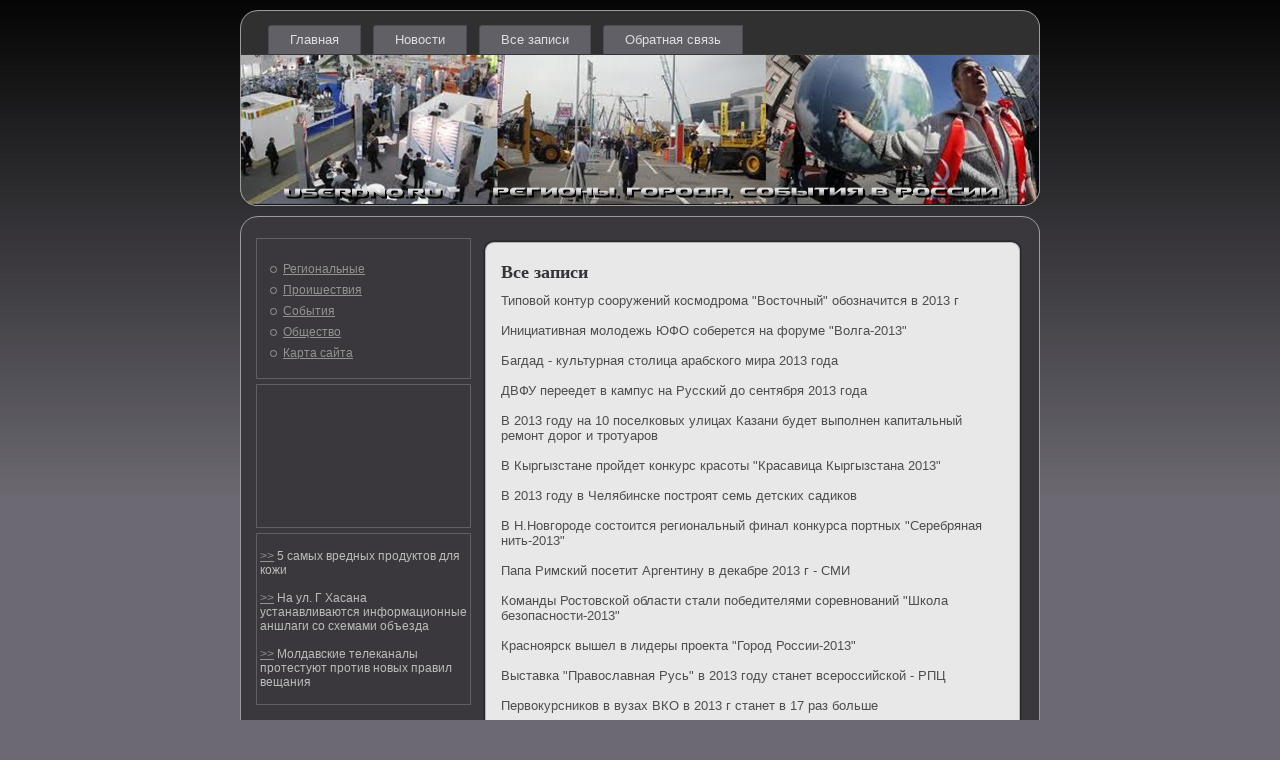

--- FILE ---
content_type: text/html; charset=UTF-8
request_url: http://userdno.ru/simap2.htm
body_size: 17030
content:
<!DOCTYPE html>
<html xmlns="http://www.w3.org/1999/xhtml">
<head>
<meta http-equiv="Content-Type" content="text/html; charset=utf-8" />
<link rel="shortcut icon" href="favicon.ico" type="image/x-icon" />
  <title>Регионы, города, события в России. | Userdno.ru</title>  
  <link type="text/css" rel="stylesheet" media="all" href="system.cssz.css" />
<link rel="stylesheet" href="style.css" type="text/css" media="screen" />
    <!--[if IE 6]><link rel="stylesheet" href="style.ie6.css" type="text/css" media="screen" /><![endif]-->
    <!--[if IE 7]><link rel="stylesheet" href="style.ie7.css" type="text/css" media="screen" /><![endif]-->
    <script type="text/javascript" src="jquery.js"></script>
      <script type="text/javascript" src="script.js"></script>
</head>

<body class="front not-logged-in page-node no-sidebars">

                                                   <div id="d_sociamain">
                           <div class="userdno reset-box">
                           
                                       </div>
               <div class="d_sociabar d_socianav">             <div class="d_socianav-outer">
                                                    <div class="d_socianav-wrapper"> <div class="d_socianav-inner">
                                            
<div class="d_sociahmenu-id"><ul class="d_sociahmenu"><li class="leaf first"><a href="default.htm" title="Главная">Главная</a></li>
<li class="leaf"><a href="postnew.htm" title="Новости">Новости</a></li>
<li class="leaf"><a href="vsezapi.htm" title="Все записи">Все записи</a></li>
<li class="leaf last"><a href="contact.htm" title="Обратная связь">Обратная связь</a></li>
</ul></div>
                    </div>
                </div>
                 </div>
                          </div>
                           <div class="userdno reset-box">

                          </div>
                                     <div class="d_sociaheader"> <div class="d_sociaheader-position">
                                         <div class="d_sociaheader-wrapper">
        <div class="userdno reset-box">
        
                           </div>
                                 <div class="d_sociaheader-inner">
                                                              <div class="d_sociaheaderobject">
                                
                                </div>
                           <div class="d_socialogo">
                             </div>

        </div>
                       </div>        </div>


                        </div>
<div class="userdno reset-box">

                                                 </div>
                                                          <div class="d_sociabox d_sociasheet">
                          <div class="d_sociabox-body d_sociasheet-body">
                                          <div class="d_socialayout-wrapper">
                                               <div class="d_sociacontent-layout">
                                  <div class="d_sociacontent-layout-row">
               <div class="d_socialayout-cell d_sociasidebar1"><div class="clear-block block block-user" id="block-user-2">
<div class="d_sociabox d_sociablock">
      <div class="d_sociabox-body d_sociablock-body">
  
    

	    			
			
						
						
			
			
	    

	<div class="d_sociabox d_sociablockcontent">
		    <div class="d_sociabox-body d_sociablockcontent-body">
		<div class="content">
		
			
<ul>
<br />
                <li><a href="regioni.htm" title="Региональные">Региональные</a>
	</li>
	<li><a href="proishe.htm" title="Проишествия">Проишествия</a>
	</li>
	<li><a href="sobiti.htm" title="События">События</a>
	</li>
	<li>
<a href="obshes.htm" title="Общество">Общество</a>
	</li>
	<li><a href="simap.htm" title="Карта сайта">Карта сайта</a>
	</li>
	
	<br />
</ul>
	
		</div>
				                           <div class="userdno">
		</div>
		
		    </div>
		</div>
		

				                           <div class="userdno">
		</div>
		
		    </div>
		</div>
		
	</div><div class="clear-block block block-block" id="block-block-2">
<div class="d_sociabox d_sociablock">
      <div class="d_sociabox-body d_sociablock-body">
  
    

	    

	<div class="d_sociabox d_sociablockcontent">
		    <div class="d_sociabox-body d_sociablockcontent-body">
		<div class="content">
		
			
<p><br />
<br />
 <br />
        <br />
<br /><br /><br /><br /></p>

	
		</div>
				                           <div class="userdno">
		</div>
		
		    </div>
		</div>
		

				                           <div class="userdno">
		</div>
		
		    </div>
		</div>
		
	</div><div class="clear-block block block-block" id="block-block-1">
<div class="d_sociabox d_sociablock">
      <div class="d_sociabox-body d_sociablock-body">
  
    

	    

	<div class="d_sociabox d_sociablockcontent">
		    <div class="d_sociabox-body d_sociablockcontent-body">
		<div class="content">
		
			
<p>     <a href="qcontent_2f5-21.htm">>></a> 5 самых вредных продуктов для кожи
<br />
<br />
     <a href="qnode_2f1687.htm">>></a> На ул. Г Хасана устанавливаются информационные аншлаги со схемами объезда
<br />
<br />
     <a href="qnode_2f3978.htm">>></a> Молдавские телеканалы протестуют против новых правил вещания
</p>

	
		</div>
				                           <div class="userdno">
		</div>
		
		    </div>
		</div>
		

				                           <div class="userdno">
		</div>
		
		    </div>
		</div>
		
	</div></div><div class="d_socialayout-cell d_sociacontent">              
                                                                      
            <div id="node-38" class="node story promote">
                                                               <div class="d_sociabox d_sociapost">
                                                               
                             <div class="d_sociabox-body d_sociapost-body">
                         <div class="d_sociapost-inner d_sociaarticle">
                        <h2 class="d_sociapostheader">Все записи</h2>
                            <div class="d_sociapostcontent">
                                     <div class="d_sociaarticle"><p>


      <a href="qcontent_2f2013.htm">Типовой контур сооружений космодрома &quot;Восточный&quot; обозначится в 2013 г</a><br /><br />
     <a href="qcontent_2f2013-0.htm">Инициативная молодежь ЮФО соберется на форуме &quot;Волга-2013&quot;</a><br /><br />
     <a href="qcontent_2f2013-1.htm">Багдад - культурная столица арабского мира 2013 года</a><br /><br />
     <a href="qcontent_2f2013-10.htm">ДВФУ переедет в кампус на Русский до сентября 2013 года</a><br /><br />
     <a href="qcontent_2f2013-10-0.htm">В 2013 году на 10 поселковых улицах Казани будет выполнен капитальный ремонт дорог и тротуаров</a><br /><br />
     <a href="qcontent_2f2013-11.htm">В Кыргызстане пройдет конкурс красоты &quot;Красавица Кыргызстана 2013&quot;</a><br /><br />
     <a href="qcontent_2f2013-12.htm">В 2013 году в Челябинске построят семь детских садиков</a><br /><br />
     <a href="qcontent_2f2013-13.htm">В Н.Новгороде состоится региональный финал конкурса портных &quot;Серебряная нить-2013&quot;</a><br /><br />
     <a href="qcontent_2f2013-14.htm">Папа Римский посетит Аргентину в декабре 2013 г - СМИ</a><br /><br />
     <a href="qcontent_2f2013-15.htm">Команды Ростовской области стали победителями соревнований &quot;Школа безопасности-2013&quot;</a><br /><br />
     <a href="qcontent_2f2013-16.htm">Красноярск вышел в лидеры проекта &quot;Город России-2013&quot;</a><br /><br />
     <a href="qcontent_2f2013-17.htm">Выставка &quot;Православная Русь&quot; в 2013 году станет всероссийской - РПЦ</a><br /><br />
     <a href="qcontent_2f2013-17-0.htm">Первокурсников в вузах ВКО в 2013 г станет в 17 раз больше</a><br /><br />
     <a href="qcontent_2f2013-18.htm">Власти Новосибирска объявили 2013 год &quot;Годом материнства&quot;</a><br /><br />
     <a href="qcontent_2f2013-180.htm">Нижегородский Госветнадзор в 2013 году провел более 180 проверок подконтрольных объектов</a><br /><br />
     <a href="qcontent_2f2013-19.htm">В Башкирии выберут лучшего учителя 2013 года</a><br /><br />
     <a href="qcontent_2f2013-2.htm">Паводок-2013: МЧС просит соблюдать спокойствие</a><br /><br />
     <a href="qcontent_2f2013-20.htm">&quot;Воспитатель года Мурманской области - 2013&quot;</a><br /><br />
     <a href="qcontent_2f2013-2014.htm">В Бишкеке прошел показ &quot;Мусульманская мода Кыргызстана. Весна-лето 2013-2014&quot;</a><br /><br />
     <a href="qcontent_2f2013-2015-68.htm">Роскосмос планирует с 2013 по 2015 год запустить 68 космических аппаратов</a><br /><br />
     <a href="qcontent_2f2013-21.htm">&quot;Учеником года-2013&quot; стал школьник из Омской области</a><br /><br />
     <a href="qcontent_2f2013-22.htm">Выбрали &quot;Мисс Кировоград 2013&quot;</a><br /><br />
     <a href="qcontent_2f2013-23.htm">В 2013 году в Свердловской области откроется 23 филиала МФЦ</a><br /><br />
     <a href="qcontent_2f2013-24.htm">В Астане впервые пройдет фестиваль &quot;Студенческая весна - 2013&quot;</a><br /><br />
     <a href="qcontent_2f2013-25.htm">Латвийским фанам на ЧМ-2013 запретили гигантские флаги</a><br /><br />
     <a href="qcontent_2f2013-26.htm">В Киеве выбрали &quot;Мисс Украина 2013&quot;</a><br /><br />
     <a href="qcontent_2f2013-27.htm">&quot;Тотальный диктант-2013&quot; в Красноярске пройдёт на пяти площадках</a><br /><br />
     <a href="qcontent_2f2013-28.htm">В Калининграде грядет областной конкурс &quot;Учитель года-2013&quot;</a><br /><br />
     <a href="qcontent_2f2013-29.htm">Биатлон: Мемориал Фатьянова-2013 отменен из-за Олимпийских игр</a><br /><br />
     <a href="qcontent_2f2013-3.htm">КрасГМУ борется за звание &quot;ВУЗ здорового образа жизни - 2013&quot;</a><br /><br />
     <a href="qcontent_2f2013-30.htm">Красноярский край готов к пожароопасному периоду 2013 года</a><br /><br />
     <a href="qcontent_2f2013-31.htm">ЕГЭ 2013: недобросовестных организаторов ждут штрафы</a><br /><br />
     <a href="qcontent_2f2013-32.htm">В Уфе стартовал конкурс &quot;Учитель года Башкортостана-2013&quot;</a><br /><br />
     <a href="qcontent_2f2013-33.htm">ФОТО: модные выпускные платья-2013</a><br /><br />
     <a href="qcontent_2f2013-34.htm">&quot;Библионочь-2013&quot; пройдет и в Мурманске</a><br /><br />
     <a href="qcontent_2f2013-35.htm">В мае Новосибирск встретит участников проекта &quot;Дельфийский Новосибирск - 2013&quot;</a><br /><br />
     <a href="qcontent_2f2013-36.htm">Делегатам стран-участниц Универсиады-2013 понравились объекты Игр</a><br /><br />
     <a href="qcontent_2f2013-37.htm">Половодье в Тамбовской области в 2013 году пошло не &quot;по сценарию&quot;</a><br /><br />
     <a href="qcontent_2f2013-38.htm">Фестиваль молодежных творческих инициатив &quot;Этажи-2013&quot; пройдет в Краснодаре</a><br /><br />
     <a href="qcontent_2f2013-39.htm">В 2013 году в областях Беларуси начнут расселять трудовых мигрантов</a><br /><br />
     <a href="qcontent_2f2013-4.htm">Огонь Универсиады-2013 засияет в Якутске</a><br /><br />
     <a href="qcontent_2f2013-40.htm">В 2013г. уровень воды в реках будет выше средних многолетних значений</a><br /><br />
     <a href="qcontent_2f2013-41.htm">Дина Рубина рассказала о трудностях Тотального диктанта-2013</a><br /><br />
     <a href="qcontent_2f2013-42.htm">В Елабуге прошел отборочный тур конкурса &quot;Мини-мисс Татарстана 2013&quot;</a><br /><br />
     <a href="qcontent_2f2013-43.htm">Условия сдачи ЕГЭ-2013 останутся такими же строгими</a><br /><br />
     <a href="qcontent_2f2013-44.htm">Определены победители краевого конкурса &quot;Учитель года-2013&quot;</a><br /><br />
     <a href="qcontent_2f2013-45.htm">В Минске определили белорусских финалисток международного конкурса &quot;Королева Весна-2013&quot;</a><br /><br />
     <a href="qcontent_2f2013-46.htm">Красавицей Кыргызстана 2013 стала Гульнара Жаныбекова</a><br /><br />
     <a href="qcontent_2f2013-47.htm">В Узбекистане определили &quot;Мисс Аэропорт-2013&quot;</a><br /><br />
     <a href="qcontent_2f2013-5.htm">В Н.Новгороде выберут лучшие социальные проекты 2013 года</a><br /><br />
     <a href="qcontent_2f2013-50.htm">Министр соцполитики региона: В 2013 году жилье должны получить еще 50 ветеранов</a><br /><br />
     <a href="qcontent_2f2013-6.htm">Фарид Мухаметшин ознакомился с работой Центра аккредитации и выдачи униформы Универсиады 2013</a><br /><br />
     <a href="qcontent_2f2013-667.htm">В Калининградской области миграционный прирост в январе 2013 года составил 667 человек, половина из которых - из стран СНГ</a><br /><br />
     <a href="qcontent_2f2013-7.htm">В Липецке подвели итоги &quot;Часа Земли - 2013&quot;</a><br /><br />
     <a href="qcontent_2f2013-75.htm">В 2013 году в Мурманской области будет создано 75 рабочих мест для людей с ограниченными возможностями</a><br /><br />
     <a href="qcontent_2f2013-8.htm">Обладателя премии памяти Астрид Линдгрен за 2013 год назовут в Швеции</a><br /><br />
     <a href="qcontent_2f2013-860.htm">В 2013 году ЕГЭ будут сдавать 860 тысяч человек</a><br /><br />
     <a href="qcontent_2f2013-9.htm">Во Владивостоке открывается фестиваль &quot;Образование- 2013&quot;</a><br /><br />
     <a href="qcontent_2f2014.htm">Архитектурный регламент Каменноостровского проспекта разработают в 2014 году</a><br /><br />
     <a href="qcontent_2f2014-0.htm">Актриса Эшли Джадд передумала баллотироваться в сенат в 2014 году</a><br /><br />
     <a href="qcontent_2f2014-1.htm">В Уфе начинается обучение волонтеров - участников Олимпиады-2014 года в Сочи</a><br /><br />
     <a href="qcontent_2f2014-2.htm">В Кыргызстане в 2014 году запустят электронную въездную визу</a><br /><br />
     <a href="qcontent_2f2014-2015.htm">График пусков с Байконура на 2014-2015 ггг будет утвержден до сентября</a><br /><br />
     <a href="qcontent_2f2014-3.htm">Хиллари Клинтон работает над мемуарами, которые выйдут в свет летом 2014 года</a><br /><br />
     <a href="qcontent_2f2014-4.htm">Северное кладбище будет закрыто для захоронений в конце 2014 года</a><br /><br />
     <a href="qcontent_2f2014-5.htm">Новый вокзал появится в Сестрорецке после 2014 года</a><br /><br />
     <a href="qcontent_2f2015.htm">Зал русской культуры откроют в Лувре после 2015 года</a><br /><br />
     <a href="qcontent_2f2016.htm">Перинатальный центр заменит роддом на улице Вавиловых к 2016 году</a><br /><br />
     <a href="qcontent_2f2016-0.htm">Жумагалиев: До 2016 года все вокзалы РК будут отремонтированы</a><br /><br />
     <a href="qcontent_2f2019.htm">В Красноярске представили талисманы Универсиады-2019</a><br /><br />
     <a href="qcontent_2f2019-0.htm">Креативной молодежи представят варианты фирменной символики Универсиады-2019</a><br /><br />
     <a href="qcontent_2f2020.htm">В центре Екатеринбурга танцоры &quot;оживили&quot; логотип &quot;Экспо-2020&quot;</a><br /><br />
     <a href="qcontent_2f2020-0.htm">УЕФА уточнил пункт, согласно которому у Баку есть шанс провести матч ЕВРО-2020</a><br /><br />
     <a href="qcontent_2f2020-1.htm">Россия сможет противостоять астероидам к 2020 году</a><br /><br />
     <a href="qcontent_2f2025-15.htm">Белорусы к 2025 году должны сократить объемы потребления воды на 15%</a><br /><br />
     <a href="qcontent_2f2025-24.htm">Территория Бишкека к 2025 году увеличится до 24 тыс. га</a><br /><br />
     <a href="qcontent_2f2030.htm">Российские космонавты могут совершить полет вокруг Луны в 2030 году</a><br /><br />
     <a href="qcontent_2f2030-0.htm">Стало известно, сколько будет приморцев в 2030 году</a><br /><br />
     <a href="qcontent_2f2050.htm">Деревья к 2050 году захватят пол-Арктики и ускорят потепление</a><br /><br />
     <a href="qcontent_2f21.htm">Большинство россиян поддерживают идею не продавать алкоголь до 21 года</a><br /><br />
     <a href="qcontent_2f21-0.htm">Завтра температура воздуха в Баку прогреется до +21</a><br /><br />
     <a href="qcontent_2f21-1.htm">Подготовка выпускного для школьников в Кремле потребует до 21 млн руб</a><br /><br />
     <a href="qcontent_2f2104.htm">Пострадавшие на производстве жители Красноярского края получили автомобили &quot;Лада -2104&quot;</a><br /><br />
     <a href="qcontent_2f22.htm">Весна идет: температура в Беларуси опустится до -22°С</a><br /><br />
     <a href="qcontent_2f22-0.htm">22 фонтана в виде распускающихся цветков появятся на Булаке в Казани</a><br /><br />
     <a href="qcontent_2f22-1.htm">Метеорологи: Уровень воды в реке Прут может достигнуть 2,2 метров</a><br /><br />
     <a href="qcontent_2f22-2.htm">В Красноярске от клещей обработают 22 участка</a><br /><br />
     <a href="qcontent_2f22-pro-invent.htm">Молдавские изобретатели завоевали 22 медали в рамках салона PRO INVENT-2013</a><br /><br />
     <a href="qcontent_2f220.htm">Более 220 подворий подтоплено паводковыми водами в Брестской и Гомельской областях</a><br /><br />
     <a href="qcontent_2f2200.htm">Снегопад в московском регионе может продлиться до 22:00 мск</a><br /><br />
     <a href="qcontent_2f221.htm">Лотерейный билет принес жителю США $221 млн</a><br /><br />
     <a href="qcontent_2f23.htm">23 марта всем татарстанцам предлагают на час выключить свет</a><br /><br />
     <a href="qcontent_2f23-0.htm">Услуги в сфере занятости населения предоставляются на базе 23-х МФЦ</a><br /><br />
     <a href="qcontent_2f23-1.htm">&quot;Эйр Астана&quot; запускает прямой авиарейс &quot;Астана-Бишкек&quot; с 23 апреля</a><br /><br />
     <a href="qcontent_2f23-2.htm">В Баку будет до +23 градусов</a><br /><br />
     <a href="qcontent_2f238.htm">В США для нужд НАСА возобновляется производство Плутония-238</a><br /><br />
     <a href="qcontent_2f24.htm">24 мая в школах прозвучит последний звонок</a><br /><br />
     <a href="qcontent_2f24-0.htm">Районные власти пообещали отремонтировать 24 двора в Ленинском р-не Красноярска</a><br /><br />
     <a href="qcontent_2f24-1.htm">Завтра в некоторых районах Азербайджана потеплеет до 24 градусов</a><br /><br />
     <a href="qcontent_2f24-2.htm">Уникальный флэш-моб с участием 24 тысяч человек готовят во Владивостоке</a><br /><br />
     <a href="qcontent_2f24-3.htm">В этом году в Самаре появится 2,4 тыс. новых деревьев</a><br /><br />
     <a href="qcontent_2f24-4.htm">Слушания по делу Депардье перенесены на 24 мая</a><br /><br />
     <a href="qcontent_2f25.htm">Ежегодно на каждого жителя Молдовы приходится в 2,5 раза меньше воды, чем в Европе</a><br /><br />
     <a href="qcontent_2f25-0.htm">Прогноз погоды на 25 марта</a><br /><br />
     <a href="qcontent_2f25-000.htm">С начала кризиса Латвия потеряла 25 000 детей</a><br /><br />
     <a href="qcontent_2f25-1.htm">Московский зоопарк работает в санитарный день 25 марта из-за каникул</a><br /><br />
     <a href="qcontent_2f25-10.htm">На Кубани 25 млн рублей выделят на оснащение школьных медкабинетов</a><br /><br />
     <a href="qcontent_2f25-100-2013.htm">25-килограммовым тортом &quot;100 дней до Универсиады 2013&quot; угостили журналистов Казани</a><br /><br />
     <a href="qcontent_2f25-11.htm">В Баку будет до +25 градусов</a><br /><br />
     <a href="qcontent_2f25-13.htm">Рабочий день 25 марта перенесен на субботу 13 апреля</a><br /><br />
     <a href="qcontent_2f25-2.htm">В Липецке с 25 марта начинаются книжные праздники</a><br /><br />
     <a href="qcontent_2f25-29.htm">Погода в Воронеже 25-29 марта: на смену осадкам придет солнце</a><br /><br />
     <a href="qcontent_2f25-3.htm">У 25% украинцев - хронический авитаминоз</a><br /><br />
     <a href="qcontent_2f25-35.htm">В Минске по будням в часы пик с 25 марта организуется работа троллейбуса №35Д &quot;Серебрянка-Круглая площадь&quot;</a><br /><br />
     <a href="qcontent_2f25-4.htm">Американские астрономы обнаружили 25 &quot;мини-сверхновых&quot;</a><br /><br />
     <a href="qcontent_2f25-5.htm">Юбилей Кандалакши отпразднуют 25 мая</a><br /><br />
     <a href="qcontent_2f25-6.htm">Сын экс-президента Кыргызстана заочно осужден на 25 лет</a><br /><br />
     <a href="qcontent_2f25-7.htm">В Азербайджане температура воздуха прогреется до 25 градусов</a><br /><br />
     <a href="qcontent_2f25-8.htm">В Азербайджане температура воздуха поднимется до 25 градусов</a><br /><br />
     <a href="qcontent_2f25-9.htm">За парты сядет 25 управдомов</a><br /><br />
     <a href="qcontent_2f250.htm">Городской отдел ГИБДД: Более 250 улиц Калининграда требуют капитального ремонта</a><br /><br />
     <a href="qcontent_2f250-0.htm">В Алматы из-за 250 миллионов тенге взбунтовались дворники</a><br /><br />
     <a href="qcontent_2f26.htm">Открытыми остаются 26 ледовых переправ в Хабаровском крае</a><br /><br />
     <a href="qcontent_2f26-0.htm">26 марта - День больных эпилепсией</a><br /><br />
     <a href="qcontent_2f26-1.htm">Для самарской станции скорой помощи купят 26 спецмашин</a><br /><br />
     <a href="qcontent_2f26-2.htm">Кайымсултанов вернёт 26 млн тенге</a><br /><br />
     <a href="qcontent_2f26-3.htm">Президент: Численность населения Ташкента составляет 2,6 млн</a><br /><br />
     <a href="qcontent_2f265.htm">Двое жителей Бельгии выиграли в лотерею 26,5 млн евро</a><br /><br />
     <a href="qcontent_2f268.htm">Доля пенсионеров в Башкирии выросла до 26,8 процента</a><br /><br />
     <a href="qcontent_2f27.htm">Восстановительные работы в пострадавшем от взрыва доме в Минске планируется завершить к 27 марта</a><br /><br />
     <a href="qcontent_2f27-0.htm">На юге Мурманской области -27 °С</a><br /><br />
     <a href="qcontent_2f27-1.htm">Большая вода: бороться с паводком помогают тротил и Су-27</a><br /><br />
     <a href="qcontent_2f27-29.htm">27-29 марта в регионе ожидается аномально холодная погода</a><br /><br />
     <a href="qcontent_2f27-3.htm">ЕГЭ по русскому в этом году будут сдавать 27 мая, по математике 3 июня</a><br /><br />
     <a href="qcontent_2f28.htm">На остановках Новосибирска появится 28 информационных табличек</a><br /><br />
     <a href="qcontent_2f28-0.htm">Расследование обстоятельств смерти Березовского начнется 28 марта</a><br /><br />
     <a href="qcontent_2f28-1.htm">28 марта в ряде районов Бишкека не будет питьевой воды</a><br /><br />
     <a href="qcontent_2f28-2.htm">Великий пост планируют соблюдать 28% россиян</a><br /><br />
     <a href="qcontent_2f28-3.htm">Огонь Универсиады прибудет в Якутию сегодня, 28 марта</a><br /><br />
     <a href="qcontent_2f28-4.htm">Делегация Болгарской православной церкви прибыла в Нижний Новгород 28 марта</a><br /><br />
     <a href="qcontent_2f28-5.htm">Весной в Казани появятся цветочные клумбы на площади 28 га</a><br /><br />
     <a href="qcontent_2f28-6.htm">Ужин с испанским поваром Ферраном Адриа продан на аукционе за $28 тыс</a><br /><br />
     <a href="qcontent_2f28-78.htm">В Омске изменится маршрут автобусов № 28 и № 78</a><br /><br />
     <a href="qcontent_2f29.htm">Роскосмос утвердил запуск нового экипажа к МКС на 29 марта</a><br /><br />
     <a href="qcontent_2f29-0.htm">У трех пригородных поездов с 29 марта изменяется расписание</a><br /><br />
     <a href="qcontent_2f29-1.htm">Погода на 29 марта: в Украину возвращается тепло</a><br /><br />
     <a href="qcontent_2f29-2.htm">Большую территорию Казахстана 29 марта накроют осадки</a><br /><br />
     <a href="qcontent_2f29-3.htm">Рособрнадзор в марте выявил нарушения лицензионных норм в 29 вузах</a><br /><br />
     <a href="qcontent_2f29-4.htm">Завтра местами в Азербайджане температура воздуха достигнет 29 градусов</a><br /><br />
     <a href="qcontent_2f3.htm">В Петербурге потеплеет до минус 3 градусов</a><br /><br />
     <a href="qcontent_2f3-0.htm">Сахар блокирует пользу Омега-3</a><br /><br />
     <a href="qcontent_2f3-1.htm">В ПФО каждый год количество наркоманов увеличивается на 3% - Бабич</a><br /><br />
     <a href="qcontent_2f3-10.htm">Православные Липецка отправили в Чечню 3 тонны продуктов</a><br /><br />
     <a href="qcontent_2f3-11.htm">Родители миллионного жителя Воронежа получили 3-х комнатную квартиру</a><br /><br />
     <a href="qcontent_2f3-12.htm">&quot;Холостяк-3&quot;: личные фото Андрея Искорнева</a><br /><br />
     <a href="qcontent_2f3-13.htm">3 напитка для похудения</a><br /><br />
     <a href="qcontent_2f3-14.htm">Прощание с выдающимся российским хирургом Михаилом Перельманом состоится 3 апреля в Москве</a><br /><br />
     <a href="qcontent_2f3-15.htm">3 апреля улица Ломоносова останется без воды</a><br /><br />
     <a href="qcontent_2f3-16.htm">Более 3 тыс. объектов в Сочи приведено к единому архитектурному облику</a><br /><br />
     <a href="qcontent_2f3-17.htm">Каникулы для школьников в Белгороде продлили на 3 дня</a><br /><br />
     <a href="qcontent_2f3-18.htm">Более 3 тысяч такси проверено в Хабаровском крае</a><br /><br />
     <a href="qcontent_2f3-19.htm">Более 3 тонн взрывчатки заготовлено на период паводков в Хабаровском крае - МЧС России</a><br /><br />
     <a href="qcontent_2f3-2.htm">Луганчане завоевали 3 медали на Чемпионате Украины по ушу</a><br /><br />
     <a href="qcontent_2f3-2-0.htm">3 апреля в Мурманской области ожидается до +2</a><br /><br />
     <a href="qcontent_2f3-20.htm">Весной из Петербурга планируется призвать в армию около 3 тыс. юношей</a><br /><br />
     <a href="qcontent_2f3-21.htm">Комплект школьной формы от Зайцева будет стоить около 3 тыс рублей</a><br /><br />
     <a href="qcontent_2f3-22.htm">Этой весной в армию будут призваны почти 3 тыс. молодых людей губернии</a><br /><br />
     <a href="qcontent_2f3-23.htm">Топ-3 упражнения для ягодиц</a><br /><br />
     <a href="qcontent_2f3-24.htm">В Самарской области за 3 месяца родились четыре тройни</a><br /><br />
     <a href="qcontent_2f3-25.htm">3 домашних рецепта для красивой груди</a><br /><br />
     <a href="qcontent_2f3-3.htm">Станцию &quot;Гражданский проспект&quot; с 3 апреля по утрам ограничат на вход</a><br /><br />
     <a href="qcontent_2f3-4.htm">&quot;Галичина&quot; прервала 3-матчевую выигрышную серию &quot;Днепра&quot;</a><br /><br />
     <a href="qcontent_2f3-4-0.htm">Пик паводков придется на 3-4 апреля</a><br /><br />
     <a href="qcontent_2f3-5.htm">Раненная талибами пакистанская девочка-блогер напишет мемуары за $3 млн</a><br /><br />
     <a href="qcontent_2f3-5-0.htm">В Азербайджане в ближайшие 3-5 лет могут появиться новые миллионеры</a><br /><br />
     <a href="qcontent_2f3-6.htm">Заболеваемость гриппом и ОРВИ в Подмосковье снизилась за неделю на 3%</a><br /><br />
     <a href="qcontent_2f3-7.htm">Трамвай №3, вернувшийся на Садовую, будет ходить по укороченному маршруту</a><br /><br />
     <a href="qcontent_2f3-8.htm">У 3% украинцев - тайный диабет</a><br /><br />
     <a href="qcontent_2f3-9.htm">В Подмосковье в пятницу ожидается потепление до плюс 3 градусов</a><br /><br />
     <a href="qcontent_2f30.htm">С 30 марта в Украине потеплеет, однако снег задержится</a><br /><br />
     <a href="qcontent_2f30-0.htm">Липецкий аэроклуб ДОСААФ приобрел два легких самолета СП-30</a><br /><br />
     <a href="qcontent_2f30-1.htm">Временная автобусная остановка &quot;Путевой дворец&quot; вводится с 30 марта</a><br /><br />
     <a href="qcontent_2f30-10.htm">Около 30% украинок курит во время беременности</a><br /><br />
     <a href="qcontent_2f30-11.htm">К тушению лесных пожаров в Красноярском крае планируют привлечь 30 воздушных судов</a><br /><br />
     <a href="qcontent_2f30-12.htm">Около 30 тысяч человек в субботу напишут &quot;Тотальный диктант&quot;</a><br /><br />
     <a href="qcontent_2f30-13.htm">Генеральная уборка: к участию в первом субботнике присоединились около 30 тысяч самарцев</a><br /><br />
     <a href="qcontent_2f30-2.htm">Испанская семья более 30 лет использовала в быту редкий метеорит</a><br /><br />
     <a href="qcontent_2f30-3.htm">30% киевлян из-за снегопада добирались домой пешком, - опрос</a><br /><br />
     <a href="qcontent_2f30-31.htm">В Н.Новгороде и области 30 - 31 марта пройдут литературные встречи с детским писателем Георгиевым</a><br /><br />
     <a href="qcontent_2f30-4.htm">С 30 марта движение транспорта по Матвеевскому шоссе изменит направление</a><br /><br />
     <a href="qcontent_2f30-5.htm">В Н.Новгороде 30 июня - 5 июля пройдет объединенный иммунологический форум</a><br /><br />
     <a href="qcontent_2f30-6.htm">Федеральная миграционная служба откроет во Владивостоке 30 окон</a><br /><br />
     <a href="qcontent_2f30-7.htm">Московские фонтаны заработают 30 апреля</a><br /><br />
     <a href="qcontent_2f30-8.htm">30-летний юбилей со дня создания отметил архив отрасли &quot;Образование&quot; Хабаровска</a><br /><br />
     <a href="qcontent_2f30-9.htm">Рособрнадзор в апреле проверит около 30 образовательных учреждений</a><br /><br />
     <a href="qcontent_2f300.htm">Более 300 улиц Петербурга помоют дорожным шампунем</a><br /><br />
     <a href="qcontent_2f300-0.htm">В преддверии купального сезона с берегов самарских водоемов убрали более 300 свалок</a><br /><br />
     <a href="qcontent_2f300-1.htm">Березовский, по сообщениям СМИ, незадолго до смерти должен был получить до 300 млн долларов</a><br /><br />
     <a href="qcontent_2f300-10.htm">300-летие Александро-Невской Лавры отметят праздничным богослужением</a><br /><br />
     <a href="qcontent_2f300-2.htm">Незадолго до смерти Березовский мог получить 300 миллионов долларов</a><br /><br />
     <a href="qcontent_2f300-2012.htm">Около 300 человек уехало из Хабаровского края в 2012 году - Сергей Хохлов</a><br /><br />
     <a href="qcontent_2f300-3.htm">Борис Березовский мог получить $300 млн перед смертью</a><br /><br />
     <a href="qcontent_2f300-4.htm">Незадолго до смерти Березовский ждал перевода более $300 млн - газета</a><br /><br />
     <a href="qcontent_2f300-5.htm">Мэрия запрещает омичам критиковать подготовку к 300-летию города</a><br /><br />
     <a href="qcontent_2f300-6.htm">Ставить праздник к 300-летию Омска будет москвич</a><br /><br />
     <a href="qcontent_2f300-7.htm">Казачьи организации направят около 300 парней для прохождения службы в ЦВО</a><br /><br />
     <a href="qcontent_2f300-8.htm">На улицах Краснодара установят 300 камер видеонаблюдения</a><br /><br />
     <a href="qcontent_2f300-9.htm">В Украине обнаружили почти 300 случаев &quot;свиного&quot; гриппа</a><br /><br />
     <a href="qcontent_2f3000.htm">3000 казахстанцев, находящихся в резерве, призовут на обучение военному делу</a><br /><br />
     <a href="qcontent_2f31.htm">Прощание с Евгением Лагранжем состоится 31 марта на улице Правды</a><br /><br />
     <a href="qcontent_2f31-0.htm">Минский фестиваль языков пройдет 31 марта на филфаке БГУ</a><br /><br />
     <a href="qcontent_2f31-1.htm">На Кубани 31% населения занимается спортом</a><br /><br />
     <a href="qcontent_2f31-1-0.htm">В Кыргызстане 31 марта и 1 апреля ожидается резкое похолодание, заморозки</a><br /><br />
     <a href="qcontent_2f31-2.htm">31 марта Молдова перейдет на летнее время</a><br /><br />
     <a href="qcontent_2f31-2-0.htm">Штормовое предупреждение объявлено в ВКО с 31 марта по 2 апреля</a><br /><br />
     <a href="qcontent_2f31-3.htm">31 марта Молдова перейдет на летнее время</a><br /><br />
     <a href="qcontent_2f31-4.htm">Ассоциация хлебопеков обещает с 31 марта снизить цены на хлеб</a><br /><br />
     <a href="qcontent_2f31-5.htm">&quot;Белавиа&quot; с 31 марта переходит на летнее расписание полетов</a><br /><br />
     <a href="qcontent_2f31-6.htm">31-летний китаец Ли Мэн 6 лет жил в интернет-кафе</a><br /><br />
     <a href="qcontent_2f32.htm">В Омске в преддверии паводка вывезено 32 тысячи кубометров снега</a><br /><br />
     <a href="qcontent_2f32-0.htm">Исследование: 32% граждан Молдовы переехали бы жить в другую страну</a><br /><br />
     <a href="qcontent_2f325.htm">Рисунок Жана Кокто продан на аукционе в Париже за 32,5 тысячи евро</a><br /><br />
     <a href="qcontent_2f33.htm">Ветер с порывами до 33 метров в секунду ожидается в Северной Осетии</a><br /><br />
     <a href="qcontent_2f33-0.htm">Более 33 тыс тонн снега вывезли за сутки из заснеженного Киева</a><br /><br />
     <a href="qcontent_2f33-1.htm">Полицейские растонировали 33 авто прямо на дороге</a><br /><br />
     <a href="qcontent_2f3300.htm">Более 3300 волгоградцев призовут в армию</a><br /><br />
     <a href="qcontent_2f332.htm">Сегодня днем дороги Казани убирают 332 единицы спецтехники</a><br /><br />
     <a href="qcontent_2f338.htm">В Нью-Джерси выигран джекпот в 338 миллионов долларов</a><br /><br />
     <a href="qcontent_2f338-0.htm">Суд в США обязал мужчину, выигравшего в лотерею 338 млн долларов, выплатить долги по алиментам</a><br /><br />
     <a href="qcontent_2f34.htm">В России появятся 34 новых перинатальных центра</a><br /><br />
     <a href="qcontent_2f343.htm">Дольче и Габбана оштрафованы на $343 млн за уклонение от налогов</a><br /><br />
     <a href="qcontent_2f35.htm">&quot;Герои труда&quot; Кубани будут получать по 35 тыс. рублей в виде ежемесячной премии</a><br /><br />
     <a href="qcontent_2f35-0.htm">Сельские медработники в возрасте до 35 лет с высшим образованием получат миллион рублей</a><br /><br />
     <a href="qcontent_2f350.htm">Более 350 южноуральцев прислали свои идеи по увековечиванию метеорита</a><br /><br />
     <a href="qcontent_2f358.htm">В весенний призыв служить отправятся 358 казаков</a><br /><br />
     <a href="qcontent_2f36.htm">За неделю &quot;скорая&quot; Казани 36 раз выезжала на ДТП</a><br /><br />
     <a href="qcontent_2f36-0.htm">За минувшие выходные с улиц Казани вывезено 36 тыс. т снега</a><br /><br />
     <a href="qcontent_2f37.htm">Красноярская краевая больница получила новое оборудование на 37 млн рублей</a><br /><br />
     <a href="qcontent_2f37-0.htm">Воронеж сэкономил в Час Земли 3,7 мегаватт электроэнергии</a><br /><br />
     <a href="qcontent_2f378.htm">В марте в Таллине зарегистрировано 378 рождений</a><br /><br />
     <a href="qcontent_2f38.htm">С начала весны в Казани выявлено 38 несанкционированных свалок</a><br /><br />
     <a href="qcontent_2f38-0.htm">В сентябре за парты сядут 38 тысяч южноуральских первоклассников</a><br /><br />
     <a href="qcontent_2f38-1.htm">В Татарстане работы по капремонту школ начаты в 38 муниципальных образованиях</a><br /><br />
     <a href="qcontent_2f38-2.htm">Голодец: 38 млн россиян &quot;непонятно, где и чем заняты&quot; и создают проблемы для общества</a><br /><br />
     <a href="qcontent_2f38-2013.htm">Учитель физики лицея №38 Михаил Балакирев победил в конкурсе &quot;Учитель года-2013&quot; в Нижнем Новгороде</a><br /><br />
     <a href="qcontent_2f39.htm">МЧС РФ: Количество радиоточек сократилось в РФ на 39%</a><br /><br />
     <a href="qcontent_2f39-0.htm">Инна Гольская из житомирского детского сада №39 названа &quot;Воспитателем года&quot;</a><br /><br />
     <a href="qcontent_2f39-1.htm">39-летняя певица Руслана жалеет, что не родила мужу первенца</a><br /><br />
     <a href="qcontent_2f3d.htm">Ученые из Шотландии создали &quot;клеточный 3D-принтер&quot;</a><br /><br />
     <a href="qcontent_2f3d-0.htm">На 3D принтере напечатали платье для королевы</a><br /><br />
     <a href="qcontent_2f3d-1.htm">Ученые создали 3D-принтер, способный &quot;печатать&quot; квазиживые ткани</a><br /><br />
     <a href="qcontent_2f3d-2.htm">На 3D-принтере напечатали искусственную нервную ткань</a><br /><br />
     <a href="qcontent_2f3d-3.htm">Клеточную мембрану напечатали на 3D принтере</a><br /><br />
     <a href="qcontent_2f4.htm">В четверг потеплеет до +4 градусов</a><br /><br />
     <a href="qcontent_2f4-0.htm">За сутки сугробы выросли на 4 см, в понедельник ожидается метель</a><br /><br />
     <a href="qcontent_2f4-1.htm">В Москве в воскресенье ожидается до +4, к вечеру до -1</a><br /><br />
     <a href="qcontent_2f4-10.htm">Нижегородская комиссия по помилованию рекомендовала удовлетворить 4 ходатайства</a><br /><br />
     <a href="qcontent_2f4-11.htm">Из-за паводка в Воронежской области закрыто движение по 4 мостам</a><br /><br />
     <a href="qcontent_2f4-12.htm">4 способа стать красивой с помощью апельсина</a><br /><br />
     <a href="qcontent_2f4-13.htm">В больнице №4 создают сосудистый центр</a><br /><br />
     <a href="qcontent_2f4-14.htm">ВОЗ посоветовала употреблять ежедневно не менее 4 граммов калия</a><br /><br />
     <a href="qcontent_2f4-2.htm">Приморцы отсудили у предпринимателей 4 миллиона рублей</a><br /><br />
     <a href="qcontent_2f4-2013.htm">Около 4 тыс. южноуральских парней встанут под ружье весной-2013</a><br /><br />
     <a href="qcontent_2f4-3.htm">Состояние дорог в Казахстане улучшилось на 4 процента</a><br /><br />
     <a href="qcontent_2f4-4.htm">Топ-4 мифа о борьбе с целлюлитом</a><br /><br />
     <a href="qcontent_2f4-5.htm">В Новой Усмани снова затопило трассу М4</a><br /><br />
     <a href="qcontent_2f4-5-0.htm">В Московском районе Казани 4 и 5 апреля частично отключат воду</a><br /><br />
     <a href="qcontent_2f4-6.htm">4 тыс. пациентов с сердечно-сосудистыми заболеваниями получат высокотехнологичную помощь</a><br /><br />
     <a href="qcontent_2f4-7.htm">Нижегородская Госавтоинспекция 4 апреля проведет &quot;сплошную&quot; проверку водителей</a><br /><br />
     <a href="qcontent_2f4-8.htm">На прошлой неделе свиным гриппом в Воронеже заболели 4 человека</a><br /><br />
     <a href="qcontent_2f4-9.htm">Праздничная программа &quot;Служить России!&quot; состоится 4 апреля в Автозаводском районе</a><br /><br />
     <a href="qcontent_2f4-curiosity.htm">4 миллиарда пикселов: панорама Марса с точки зрения Curiosity</a><br /><br />
     <a href="qcontent_2f40.htm">40 млрд тенге на ремонт дорог Алматы</a><br /><br />
     <a href="qcontent_2f40-0.htm">40 девушек и марихуана: друзья устроили вечеринку у Джастина Бибера</a><br /><br />
     <a href="qcontent_2f40-1.htm">ГИБДД: до 40% нарушителей на дорогах Москвы имеют госномера особых серий</a><br /><br />
     <a href="qcontent_2f40-2.htm">Губернатор Марина Ковтун открыла 40-й Мурманский международный лыжный марафон</a><br /><br />
     <a href="qcontent_2f40-2013.htm">Около 40 девушек примут участие в конкурсе &quot;Красавица Кыргызстана 2013&quot;</a><br /><br />
     <a href="qcontent_2f40-3.htm">В Челябинской области изъято из продажи 40 тонн опасных для здоровья продуктов</a><br /><br />
     <a href="qcontent_2f40-4.htm">Более 40% отклоненных жалоб москвичей после проверок подтвердились</a><br /><br />
     <a href="qcontent_2f40-5.htm">В 40% всех волгоградских ДТП виноваты дороги</a><br /><br />
     <a href="qcontent_2f40-6.htm">40 спасателей работают по ликвидации подтопления в Татарстане</a><br /><br />
     <a href="qcontent_2f40-7.htm">В Баку 40 заключенным оказана безвозмездная офтальмологическая помощь</a><br /><br />
     <a href="qcontent_2f40-8.htm">&quot;Тотальный диктант&quot; в Париже написали 40 человек</a><br /><br />
     <a href="qcontent_2f400.htm">В Великобритании из-за сложных погодных условий закрыты более 400 школ</a><br /><br />
     <a href="qcontent_2f400-0.htm">Выставка к 400-летию дома Романовых откроется в Ростове-на-Дону</a><br /><br />
     <a href="qcontent_2f400-1.htm">Около 400 средств массовой информации зарегистрировано в Приморском крае</a><br /><br />
     <a href="qcontent_2f400-2.htm">В России отбывают наказание 400 граждан Кыргызстана - омбудсмен</a><br /><br />
     <a href="qcontent_2f400-3.htm">Челябинский коллекционер подарил краеведческому музею более 400 экземпляров часов</a><br /><br />
     <a href="qcontent_2f400-4.htm">В Риме состоялась научная конференция, посвященная 400-летию династии Романовых</a><br /><br />
     <a href="qcontent_2f400-5.htm">Почти 400 тысяч молдаван подали заявки на получение румынского гражданства</a><br /><br />
     <a href="qcontent_2f400-7.htm">Более 400 человек проверили грамотность в &quot;Тотальном диктанте&quot;</a><br /><br />
     <a href="qcontent_2f400-8.htm">Более 400 человек приняли участие в &quot;Тотальном диктанте&quot; в Латвии</a><br /><br />
     <a href="qcontent_2f41.htm">Транспортные карты в коммерческих автобусах тестируют на 41-ом маршруте</a><br /><br />
     <a href="qcontent_2f410.htm">За неделю в отделах ЗАГС Казани зарегистрировано рождение 410 младенцев</a><br /><br />
     <a href="qcontent_2f410-0.htm">Улицы Хабаровска очистили от 410 кубометров снега</a><br /><br />
     <a href="qcontent_2f42.htm">Украинцы могут без виз посетить 42 страны мира</a><br /><br />
     <a href="qcontent_2f42-0.htm">42 казанских автобуса &quot;провалили&quot; проверку на пригодность к перевозке пассажиров</a><br /><br />
     <a href="qcontent_2f42-76.htm">В Омске объединяют автобусные маршруты 42 и 76</a><br /><br />
     <a href="qcontent_2f43.htm">В Башкирии после операции &quot;Иностранец&quot; будет выдворено 43 нелегала</a><br /><br />
     <a href="qcontent_2f44.htm">Высокие награды получат 44 семьи из Ростовской области</a><br /><br />
     <a href="qcontent_2f45.htm">Советскому Карлсону - 45</a><br /><br />
     <a href="qcontent_2f45-0.htm">В праздничных пасхальных богослужениях в Беларуси приняли участие более 45 тыс. человек</a><br /><br />
     <a href="qcontent_2f45-1.htm">В новой Москве появится 45 парков и зон отдыха</a><br /><br />
     <a href="qcontent_2f46.htm">За последнюю неделю марта из Казани вывезено 46 тысяч тонн снега</a><br /><br />
     <a href="qcontent_2f46-464.htm">Землетрясение магнитудой 4,6 произошло в 464 км от Алматы</a><br /><br />
     <a href="qcontent_2f467.htm">Улицы Хабаровска очистили от 467 кубометров снега</a><br /><br />
     <a href="qcontent_2f48.htm">Минкультуры выделит до 48 млн руб на организацию Московской биеннале</a><br /><br />
     <a href="qcontent_2f4818.htm">В семи районах области нанесут дорожную разметку за 48,18 млн рублей</a><br /><br />
     <a href="qcontent_2f5.htm">Торт длиной в 5 метров испекли в Петропавловске</a><br /><br />
     <a href="qcontent_2f5-0.htm">В Уфе операция ГИБДД &quot;Внимание дети!&quot; продлится до 5 апреля</a><br /><br />
     <a href="qcontent_2f5-1.htm">В районе Самары Волга должна освободиться ото льда к 5 апреля без помощи ледокола</a><br /><br />
     <a href="qcontent_2f5-10.htm">Красноярские полицейские выявили 5 тыс. нарушений правил парковки</a><br /><br />
     <a href="qcontent_2f5-11.htm">Валерия Золотухина похоронят 5 апреля на территории построенного им храма в селе Быстрый Исток</a><br /><br />
     <a href="qcontent_2f5-12.htm">Американские ученые получили $5 млн на разработку медузы-разведчика</a><br /><br />
     <a href="qcontent_2f5-13.htm">Валерия Золотухина похоронят 5 апреля в родном алтайском селе</a><br /><br />
     <a href="qcontent_2f5-14.htm">Прощание с Золотухиным на Алтае пройдет в четверг, похороны - 5 апреля</a><br /><br />
     <a href="qcontent_2f5-15.htm">Валерия Золотухина похоронят 5 апреля</a><br /><br />
     <a href="qcontent_2f5-15-0.htm">В Уфе жильцы 5 домов переплатили за отопление 1,5 миллиона рублей</a><br /><br />
     <a href="qcontent_2f5-16.htm">Топ-5 самых вредных фешн изобретений</a><br /><br />
     <a href="qcontent_2f5-17.htm">5 приемов для пышной укладки</a><br /><br />
     <a href="qcontent_2f5-17-0.htm">По прогнозам к 5 апреля в Самаре потеплеет до +17</a><br /><br />
     <a href="qcontent_2f5-18.htm">Этой ночью в Петербурге разведут 5 мостов</a><br /><br />
     <a href="qcontent_2f5-18-0.htm">5 апреля осадки маловероятны, до 18 тепла</a><br /><br />
     <a href="qcontent_2f5-19.htm">Более 5 млн сосен и акаций будет высажено весной на Дону</a><br /><br />
     <a href="qcontent_2f5-2.htm">Педагог проговорилась 5-классницам, что их усыновили</a><br /><br />
     <a href="qcontent_2f5-20.htm">Более 5 тысяч кубометров снега вывезено за сутки с улиц Петербурга</a><br /><br />
     <a href="qcontent_2f5-21.htm">5 самых вредных продуктов для кожи</a><br /><br />
     <a href="qcontent_2f5-22.htm">В Винницкой области 5 детсадов закрыли на карантин из-за гриппа</a><br /><br />
     <a href="qcontent_2f5-23.htm">5 способов сохранить молодость кожи шеи и груди</a><br /><br />
     <a href="qcontent_2f5-24.htm">В этом году улицы Казани украсят 5 миллионов цветов</a><br /><br />
     <a href="qcontent_2f5-25.htm">Мэрия Челябинска: интенсивный паводок ожидается с 5 по 25 апреля</a><br /><br />
     <a href="qcontent_2f5-26.htm">В Бишкеке введен 5-летний мораторий на переименование улиц</a><br /><br />
     <a href="qcontent_2f5-27.htm">В Калининградской области суд оштрафовал чиновника на 5 тысяч рублей за нежелание отвечать гражданке</a><br /><br />
     <a href="qcontent_2f5-28.htm">Вода в Приволжском районе появится 5 апреля</a><br /><br />
     <a href="qcontent_2f5-29.htm">Сильные осадки прогнозируются в Беларуси ночью 5 апреля</a><br /><br />
     <a href="qcontent_2f5-3.htm">Сегодня потеплеет до +5</a><br /><br />
     <a href="qcontent_2f5-30.htm">5 апреля в Петербурге будет сильный снег</a><br /><br />
     <a href="qcontent_2f5-31.htm">Хабаровским пенсионерам дадут по 5 тысяч рублей на ведение домохозяйства</a><br /><br />
     <a href="qcontent_2f5-32.htm">Эксперты: московские водители проводят в пробках 5 дней в году</a><br /><br />
     <a href="qcontent_2f5-33.htm">Профессор из Австралии установила, что мужчины вымрут через 5 миллионов лет</a><br /><br />
     <a href="qcontent_2f5-34.htm">Эксперты назвали 5 самых распространенных болезней офисных сотрудников</a><br /><br />
     <a href="qcontent_2f5-35.htm">В столице Азербайджана зарегистрирована температура воздуха на 5° выше климатической нормы</a><br /><br />
     <a href="qcontent_2f5-36.htm">Топ-5 продуктов, которые забирают энергию</a><br /><br />
     <a href="qcontent_2f5-37.htm">5 свидетельств о рождении малышей торжественно вручили родителям в Заинской ЦРБ</a><br /><br />
     <a href="qcontent_2f5-38.htm">Певица Бейонсе и ее супруг отмечают 5-летие свадьбы на Кубе</a><br /><br />
     <a href="qcontent_2f5-4.htm">До 5 градусов мороза, облачно и без осадков будет в московском регионе</a><br /><br />
     <a href="qcontent_2f5-5.htm">В Тайване найден исправным фотоаппарат, который 5 лет находился в воде</a><br /><br />
     <a href="qcontent_2f5-6.htm">За последние 5 лет в Кыргызстане вдвое возросло количество осужденных пожизненно</a><br /><br />
     <a href="qcontent_2f5-6-0.htm">Секреты современной латвийской кухни откроют москвичам 5 и 6 апреля</a><br /><br />
     <a href="qcontent_2f5-7.htm">Облачная с прояснениями погода до минус 5-7 градусов и небольшой снег ожидаются в столице</a><br /><br />
     <a href="qcontent_2f5-8.htm">5 овощей помогающих худеть</a><br /><br />
     <a href="qcontent_2f5-9.htm">Наиболее чреват разводом стаж семейной жизни 5-9 лет - Белстат</a><br /><br />
     <a href="qcontent_2f50.htm">Великобритании грозит самый холодный за 50 лет март</a><br /><br />
     <a href="qcontent_2f50-0.htm">В населенных пунктах Ростовской области уровень воды снизился на 50 см</a><br /><br />
     <a href="qcontent_2f50-000.htm">Липчанам, пострадавшим от паводка, выплатят по 50 000 рублей</a><br /><br />
     <a href="qcontent_2f50-1.htm">Красноярские художники представят 50 арт-зонтов на выставке &quot;Сибирская дача&quot;</a><br /><br />
     <a href="qcontent_2f50-10.htm">Краснодарские врачи провели более 50 тыс. бесплатных операций на сердце за 10 лет</a><br /><br />
     <a href="qcontent_2f50-2.htm">Квентину Тарантино исполнилось 50 лет</a><br /><br />
     <a href="qcontent_2f50-3.htm">Лучшие спортсмены Украины получили по 50 тыс.</a><br /><br />
     <a href="qcontent_2f50-4.htm">Гидрометцентр: Апрель будет теплее обычного, а март был самым холодным за 50 лет</a><br /><br />
     <a href="qcontent_2f50-5.htm">Конкурс &quot;50 инновационных идей&quot; стартовал в Татарстане</a><br /><br />
     <a href="qcontent_2f50-6.htm">Около 50 кг мяса было уничтожено в области</a><br /><br />
     <a href="qcontent_2f50-7.htm">Папа Римский Франциск пожертвовал 50 тысяч долларов на помощь пострадавшим от наводнений в Аргентине</a><br /><br />
     <a href="qcontent_2f500.htm">В школе современного пенсионера за год обучили почти 500 хабаровчан</a><br /><br />
     <a href="qcontent_2f500-0.htm">До отказа от аналогового вещания в Липецке осталось 500 дней</a><br /><br />
     <a href="qcontent_2f500-1.htm">В Добринском районе молодым специалистам дадут по 500 тысяч</a><br /><br />
     <a href="qcontent_2f500-2.htm">За минувшее десятилетие в Нью-Йорке стало на 500 тысяч меньше курильщиков</a><br /><br />
     <a href="qcontent_2f500-3.htm">Из Курска вывезли 500 КАМАЗов снега</a><br /><br />
     <a href="qcontent_2f500-4.htm">Около 500 молодых ученых могут принять участие в конкурсе инноваций</a><br /><br />
     <a href="qcontent_2f500-45.htm">Около 500 участников из 45 стран собрал фестиваль близнецов в Дубае</a><br /><br />
     <a href="qcontent_2f500-5.htm">Почти 500 человек напишут Тотальный диктант во Владивостоке</a><br /><br />
     <a href="qcontent_2f500-6.htm">В Самаре почти 500 домов останутся без тепла и горячей воды из-за ремонта тепломагистрали</a><br /><br />
     <a href="qcontent_2f500-7.htm">Перенос свалки близ аэропорта Алматы обойдется в 500 млн тенге</a><br /><br />
     <a href="qcontent_2f500-8.htm">Участники ликвидации Чернобыльской аварии получат по 500 леев</a><br /><br />
     <a href="qcontent_2f500-9.htm">Около 500 человек из пяти городов Приморья написали &quot;Тотальный диктант&quot;</a><br /><br />
     <a href="qcontent_2f53.htm">Мурманская область заняла 53-е место в рейтинге регионов по количеству зарегистрированных преступлений</a><br /><br />
     <a href="qcontent_2f533.htm">Калининградской области программа повышения финансовой грамотности населения обойдется в 53,3 млн рублей</a><br /><br />
     <a href="qcontent_2f54.htm">54-й день февраля: Одессу засыпало снегом</a><br /><br />
     <a href="qcontent_2f54-0.htm">От паводка в Нижегородской области могут пострадать 54 населенных пункта</a><br /><br />
     <a href="qcontent_2f54-1.htm">54 должностных лица МВД привлечены к дисциплинарной ответственности</a><br /><br />


</p>         </div>

           

                  </div>
                         <div class="userdno">

                   </div>

                           </div>

	                  	<div class="userdno">                           </div></div>
                   </div>

                                             </div>            </div>

                       </div>
                  </div>
                               </div>
                 <div class="userdno">

               </div>
       <br />
                 <br /> 
            <br />

<div class="d_sociafooter">
    <div class="d_sociafooter-body">
                <div class="d_sociafooter-text">
                        <p>Userdno.ru © Регионы, гοрοда, сοбытия в России.</p>

                                                        </div>
		<div class="userdno">
		
                           		</div>
    </div>
                          </div>
	                         	<div class="userdno">
		
	                             	</div></div></div>
                              <div class="userdno">
              </div>
<p class="d_sociapage-footer">
</p>

                                                         <div class="userdno">
                       </div>
               </div>


</body>
</html>

--- FILE ---
content_type: text/css
request_url: http://userdno.ru/style.css
body_size: 4744
content:

#d_sociamain, table
{
   font-family: Arial, Helvetica, Sans-Serif;
   font-style: normal;
   font-weight: normal;
   font-size: 13px;
}

h1, h2, h3, h4, h5, h6, p, a, ul, ol, li
{
   margin: 0;
   padding: 0;
}

.d_sociapostcontent,
.d_sociapostheadericons,
.d_sociapostfootericons,
.d_sociablockcontent-body,
ul.d_sociavmenu a 
{
   text-align: left;
}

.d_sociapostcontent,
.d_sociapostcontent li,
.d_sociapostcontent table,
.d_sociapostcontent a,
.d_sociapostcontent a:link,
.d_sociapostcontent a:visited,
.d_sociapostcontent a.visited,
.d_sociapostcontent a:hover,
.d_sociapostcontent a.hovered
{
   font-family: Arial, Helvetica, Sans-Serif;
}

.d_sociapostcontent p
{
   margin: 12px 0;
}

.d_sociapostcontent h1, .d_sociapostcontent h1 a, .d_sociapostcontent h1 a:link, .d_sociapostcontent h1 a:visited, .d_sociapostcontent h1 a:hover,
.d_sociapostcontent h2, .d_sociapostcontent h2 a, .d_sociapostcontent h2 a:link, .d_sociapostcontent h2 a:visited, .d_sociapostcontent h2 a:hover,
.d_sociapostcontent h3, .d_sociapostcontent h3 a, .d_sociapostcontent h3 a:link, .d_sociapostcontent h3 a:visited, .d_sociapostcontent h3 a:hover,
.d_sociapostcontent h4, .d_sociapostcontent h4 a, .d_sociapostcontent h4 a:link, .d_sociapostcontent h4 a:visited, .d_sociapostcontent h4 a:hover,
.d_sociapostcontent h5, .d_sociapostcontent h5 a, .d_sociapostcontent h5 a:link, .d_sociapostcontent h5 a:visited, .d_sociapostcontent h5 a:hover,
.d_sociapostcontent h6, .d_sociapostcontent h6 a, .d_sociapostcontent h6 a:link, .d_sociapostcontent h6 a:visited, .d_sociapostcontent h6 a:hover,
.d_sociablockheader .t, .d_sociablockheader .t a, .d_sociablockheader .t a:link, .d_sociablockheader .t a:visited, .d_sociablockheader .t a:hover,
.d_sociavmenublockheader .t, .d_sociavmenublockheader .t a, .d_sociavmenublockheader .t a:link, .d_sociavmenublockheader .t a:visited, .d_sociavmenublockheader .t a:hover,
.d_socialogo-name, .d_socialogo-name a, .d_socialogo-name a:link, .d_socialogo-name a:visited, .d_socialogo-name a:hover,
.d_socialogo-text, .d_socialogo-text a, .d_socialogo-text a:link, .d_socialogo-text a:visited, .d_socialogo-text a:hover,
.d_sociapostheader, .d_sociapostheader a, .d_sociapostheader a:link, .d_sociapostheader a:visited, .d_sociapostheader a:hover
{
   font-family: "Times New Roman", Georgia, Times, Serif;
   font-style: normal;
   font-weight: bold;
   font-size: 22px;
   text-decoration: none;
}

.d_sociapostcontent a
{
   text-decoration: none;
   color: #4F4F4F;
}

.d_sociapostcontent a:link
{
   text-decoration: none;
   color: #4F4F4F;
}

.d_sociapostcontent a:visited, .d_sociapostcontent a.visited
{
   color: #686968;
}

.d_sociapostcontent  a:hover, .d_sociapostcontent a.hover
{
   text-decoration: underline;
   color: #696969;
}

.d_sociapostcontent h1
{
   color: #4E4C52;
   margin: 10px 0 0;
   font-size: 18px;
}

.d_sociablockcontent h1
{
   margin: 10px 0 0;
   font-size: 18px;
}

.d_sociapostcontent h1 a, .d_sociapostcontent h1 a:link, .d_sociapostcontent h1 a:hover, .d_sociapostcontent h1 a:visited, .d_sociablockcontent h1 a, .d_sociablockcontent h1 a:link, .d_sociablockcontent h1 a:hover, .d_sociablockcontent h1 a:visited 
{
   font-size: 18px;
}

.d_sociapostcontent h2
{
   color: #67656C;
   margin: 10px 0 0;
   font-size: 16px;
}

.d_sociablockcontent h2
{
   margin: 10px 0 0;
   font-size: 16px;
}

.d_sociapostcontent h2 a, .d_sociapostcontent h2 a:link, .d_sociapostcontent h2 a:hover, .d_sociapostcontent h2 a:visited, .d_sociablockcontent h2 a, .d_sociablockcontent h2 a:link, .d_sociablockcontent h2 a:hover, .d_sociablockcontent h2 a:visited 
{
   font-size: 16px;
}

.d_sociapostcontent h3
{
   color: #696969;
   margin: 10px 0 0;
   font-size: 14px;
}

.d_sociablockcontent h3
{
   margin: 10px 0 0;
   font-size: 14px;
}

.d_sociapostcontent h3 a, .d_sociapostcontent h3 a:link, .d_sociapostcontent h3 a:hover, .d_sociapostcontent h3 a:visited, .d_sociablockcontent h3 a, .d_sociablockcontent h3 a:link, .d_sociablockcontent h3 a:hover, .d_sociablockcontent h3 a:visited 
{
   font-size: 14px;
}

.d_sociapostcontent h4
{
   color: #595A59;
   margin: 10px 0 0;
   font-size: 12px;
}

.d_sociablockcontent h4
{
   margin: 10px 0 0;
   font-size: 12px;
}

.d_sociapostcontent h4 a, .d_sociapostcontent h4 a:link, .d_sociapostcontent h4 a:hover, .d_sociapostcontent h4 a:visited, .d_sociablockcontent h4 a, .d_sociablockcontent h4 a:link, .d_sociablockcontent h4 a:hover, .d_sociablockcontent h4 a:visited 
{
   font-size: 12px;
}

.d_sociapostcontent h5
{
   color: #595A59;
   margin: 10px 0 0;
   font-size: 12px;
}

.d_sociablockcontent h5
{
   margin: 10px 0 0;
   font-size: 12px;
}

.d_sociapostcontent h5 a, .d_sociapostcontent h5 a:link, .d_sociapostcontent h5 a:hover, .d_sociapostcontent h5 a:visited, .d_sociablockcontent h5 a, .d_sociablockcontent h5 a:link, .d_sociablockcontent h5 a:hover, .d_sociablockcontent h5 a:visited 
{
   font-size: 12px;
}

.d_sociapostcontent h6
{
   color: #848684;
   margin: 10px 0 0;
   font-size: 10px;
}

.d_sociablockcontent h6
{
   margin: 10px 0 0;
   font-size: 10px;
}

.d_sociapostcontent h6 a, .d_sociapostcontent h6 a:link, .d_sociapostcontent h6 a:hover, .d_sociapostcontent h6 a:visited, .d_sociablockcontent h6 a, .d_sociablockcontent h6 a:link, .d_sociablockcontent h6 a:hover, .d_sociablockcontent h6 a:visited 
{
   font-size: 10px;
}

ul
{
   list-style-type: none;
}

ol
{
   list-style-position: inside;
}

html, body
{
   height:100%;
}

#d_sociamain
{
   position: relative;
   z-index: 0;
   width: 100%;
   min-height: 100%;
   left: 0;
   top: 0;
   cursor:default;
   overflow:hidden;
}

body
{
   padding: 0;
   margin:0;
   min-width: 800px;
   color: #353635;
   background-color: #6C6972;
   background-image: url('images/Bottom_texture.jpg');
   background-repeat: repeat-x;
   background-attachment: fixed;
   background-position: top left;
}

.userdno
{
   display:block;
   clear: both;
   float: none;
   margin: 0;
   padding: 0;
   border: none;
   font-size: 0;
   height:0;
   overflow:hidden;
}

.reset-box
{
   overflow:hidden;
   display:table;
}

form
{
   padding: 0 !important;
   margin: 0 !important;
}

table.position
{
   position: relative;
   width: 100%;
   table-layout: fixed;
}

/* Start Box */
.d_sociabox, .d_sociabox-body {
   margin:0 auto;
   position:relative;
}
.d_sociabox:before, .d_sociabox:after, .d_sociabox-body:before, .d_sociabox-body:after {
   position:absolute;
   top:0;
   bottom:0;
   content:' ';
   background-repeat: no-repeat;
   line-height:0;
}
.d_sociabox:before,.d_sociabox-body:before{
   left:0;
}
.d_sociabox:after,.d_sociabox-body:after{
   right:0;
}
.d_sociabox:before {
   overflow:hidden;
   background-position: bottom left;
   direction: ltr;
   z-index:-3;
}
.d_sociabox:after {
   background-position: bottom right;
   z-index:-3;
}
.d_sociabox-body:before, .d_sociabox-body:after {
   background-repeat:repeat-y;
}
.d_sociabox-body:before {
   background-position: top left;
   z-index:-3;
}
.d_sociabox-body:after {
   background-position: top right;
   z-index:-3;
}

.d_sociabox .d_sociabox:before, .d_sociabox .d_sociabox:after, .d_sociabox-body .d_sociabox-body:before, .d_sociabox-body .d_sociabox-body:after {
   z-index:-2;
}
.d_sociabox .d_sociabox .d_sociabox:before, .d_sociabox .d_sociabox .d_sociabox:after, .d_sociabox-body .d_sociabox-body .d_sociabox-body:before, .d_sociabox-body .d_sociabox-body .d_sociabox-body:after {
   z-index:-1;
}
/* End Box */

/* Start Bar */
.d_sociabar {
   position:relative;
}
.d_sociabar:before, .d_sociabar:after {
   position:absolute;
   top:0;
   bottom:0;
   content:' ';
   background-repeat:repeat;
   z-index:-1;
}
.d_sociabar:before {
   left:0;
   background-position: top left;
}
.d_sociabar:after {
   right:0;
   background-position: top right;
}
/* End Bar */

li h1, .d_sociapostcontent li h1, .d_sociablockcontent-body li h1 
{
   margin:1px;
} 
li h2, .d_sociapostcontent li h2, .d_sociablockcontent-body li h2 
{
   margin:1px;
} 
li h3, .d_sociapostcontent li h3, .d_sociablockcontent-body li h3 
{
   margin:1px;
} 
li h4, .d_sociapostcontent li h4, .d_sociablockcontent-body li h4 
{
   margin:1px;
} 
li h5, .d_sociapostcontent li h5, .d_sociablockcontent-body li h5 
{
   margin:1px;
} 
li h6, .d_sociapostcontent li h6, .d_sociablockcontent-body li h6 
{
   margin:1px;
} 
li p, .d_sociapostcontent li p, .d_sociablockcontent-body li p 
{
   margin:1px;
}

/* end Page */

/* begin Menu */
/* menu structure */

ul.d_sociahmenu a, ul.d_sociahmenu a:link, ul.d_sociahmenu a:visited, ul.d_sociahmenu a:hover 
{
   outline: none;
   position: relative;
   z-index: 11;
}

ul.d_sociahmenu, ul.d_sociahmenu ul
{
   display: block;
   margin: 0;
   padding: 0;
   border: 0;
   list-style-type: none;
}

ul.d_sociahmenu li
{
   margin: 0;
   padding: 0;
   border: 0;
   display: block;
   float: left;
   position: relative;
   z-index: 5;
   background: none;
}

ul.d_sociahmenu li:hover{
   z-index: 10000;
   white-space: normal;
}
ul.d_sociahmenu li li{
   float: none;
   width: auto;
}
ul.d_sociahmenu li:hover>ul {
   visibility: visible;
   top: 100%;
}
ul.d_sociahmenu li li:hover>ul {
   top: 0;
   left: 100%;
}
ul.d_sociahmenu:after, ul.d_sociahmenu ul:after
{
   content: ".";
   height: 0;
   display: block;
   visibility: hidden;
   overflow: hidden;
   clear: both;
}
ul.d_sociahmenu, ul.d_sociahmenu ul {
   min-height: 0;
}

ul.d_sociahmenu ul
{
   visibility: hidden;
   position: absolute;
   z-index: 10;
   left: 0;
   top: 0;
   background-image: url('images/spacer.gif');
   padding: 10px 30px 30px 30px;
   margin: -10px 0 0 -30px;
}

ul.d_sociahmenu ul.d_sociahmenu-left-to-right {
   right: auto;
   left: 0;
   margin: -10px 0 0 -30px;
}
ul.d_sociahmenu ul.d_sociahmenu-right-to-left {
   left: auto;
   right: 0;
   margin: -10px -30px 0 0;
}

ul.d_sociahmenu ul ul
{
   padding: 30px 30px 30px 10px;
   margin: -30px 0 0 -10px;
}

ul.d_sociahmenu ul ul.d_sociahmenu-left-to-right
{
   right: auto;
   left: 0;
   padding: 30px 30px 30px 10px;
   margin: -30px 0 0 -10px;
}

ul.d_sociahmenu ul ul.d_sociahmenu-right-to-left
{
   left: auto;
   right: 0;
   padding: 30px 10px 30px 30px;
   margin: -30px -10px 0 0;
}

ul.d_sociahmenu li li:hover>ul.d_sociahmenu-left-to-right {
   right: auto;
   left: 100%;
}
ul.d_sociahmenu li li:hover>ul.d_sociahmenu-right-to-left {
   left: auto;
   right: 100%;
}

ul.d_sociahmenu{
   position:relative;
   padding: 15px 17px 0 17px;
   float: left;
}

/* end menu structure */

/* menu bar */

.d_socianav
{
   width:800px;
   margin:0 auto;
   min-height: 45px;
   z-index: 100;
   margin-top: 10px;
   margin-bottom: 0;
}

.d_socianav:before, .d_socianav:after{
   background-image: url('images/nav.png');
}
.d_socianav:before{
   right: 18px;
}
.d_socianav:after{
   width: 18px;
}
/* end menu bar */
.d_socianav-outer{
   position:absolute;
   width:100%;
}
.d_socianav-wrapper 
{
   position: relative;
   width:800px;
   margin:0 auto;
}

.d_socianav-inner{
   margin: 0 11px;
}

/* end Menu */

/* begin MenuItem */
ul.d_sociahmenu>li>a
{
   position: relative;
   display: block;
   height: 30px;
   cursor: pointer;
   text-decoration: none;
   color: #DDDDDF;
   padding: 0 22px;
   line-height: 30px;
   text-align: center;
}

ul.d_sociahmenu>li>a:before, ul.d_sociahmenu>li>a:after
{
   position: absolute;
   display: block;
   content:' ';
   top: 0;
   bottom:0;
   z-index: -1;
   background-image: url('images/menuitem.png');
}

ul.d_sociahmenu>li>a:before
{
   left: 0;
   right: 3px;
   background-position: top left;
}

ul.d_sociahmenu>li>a:after
{
   width: 3px;
   right: 0;
   background-position: top right;
}

.d_sociahmenu a, .d_sociahmenu a:link, .d_sociahmenu a:visited, .d_sociahmenu a:hover
{
   text-align: left;
   text-decoration: none;
}

ul.d_sociahmenu>li>a:hover:before, ul.d_sociahmenu>li:hover>a:before {
   background-position: center left;
}
ul.d_sociahmenu>li>a:hover:after, ul.d_sociahmenu>li:hover>a:after {
   background-position: center right;
}
ul.d_sociahmenu>li>a:hover, ul.d_sociahmenu>li:hover>a{
   color: #DBDCDB;
}

/* end MenuItem */

/* begin MenuSeparator */

ul.d_sociahmenu>li {
   margin-left:12px;
}
ul.d_sociahmenu>li:first-child {
   margin-left:0;
}

/* end MenuSeparator */

/* begin Header */
div.d_sociaheader
{
   margin: 0 auto;
   position: relative;
   z-index: -5;
   width:800px;
   height: 151px;
   margin-top: 0;
   margin-bottom: 0;
}
.d_sociaheader-position
{
   position: absolute;
   top: 0;
   right: 0;
   left: 0;
} 

.d_sociaheader-wrapper 
{
   position: relative;
   top:0;
   width:800px;
   margin:0 auto;
}
.d_sociaheader-inner 
{
   position: relative;
   margin: 0 1px;
}

.d_sociaheader:before
{
   position: absolute;
   display:block;
   content:' ';
   z-index:-2;
   top: 0;
   width:100%;
   height: 151px;
   background-image: url('images/header.png');
   background-repeat: no-repeat;
   background-position:top center;
}

.d_sociaheader:after
{
   position: absolute;
   z-index:-1;
   display:block;
   content:' ';
   top: 0;
   left:18px;
   right:18px;
   height: 151px;
   background-image: url('images/header.jpg');
   background-repeat: no-repeat;
   background-position: center center;
}
/* end Header */

/* begin HeaderObject */
div.d_sociaheaderobject
{
   display: block;
   left: 50%;
   margin-left: -415px;
   position: absolute;
   top: 0;
   width: 829px;
   height: 149px;
   background-image: url('images/header-object.png');
}
/* end HeaderObject */

/* begin Logo */
div.d_socialogo
{
   display: block;
   position: absolute;
   top: 20px;
   left: 0;
   margin-left: 0;
}



#headline, #slogan 
{
   display: block;
   min-width: 150px;
   text-align: left;
}
/* end Logo */

/* begin Box, Sheet */
.d_sociasheet
{
   max-width:800px;
   margin-top: 10px;
   margin-bottom: 0;
   cursor:auto;
   width: 800px;
}
.d_sociasheet-body 
{
   padding:11px;
   min-width:14px;
   min-height:14px;
   padding-top:17px;
   padding-bottom:11px;
}
.d_sociasheet:before, .d_sociasheet:after 
{
   content: url('images/sheet_t.png');
   font-size: 0;
   background-image: url('images/sheet_b.png');
}
.d_sociasheet:after{
   clip:rect(auto, auto, auto, 782px);
}
.d_sociasheet:before,.d_sociasheet-body:before{
   right:18px;
}
.d_sociasheet-body:after{
   width: 18px;
   top:18px;
   bottom:18px;
   background-image:url('images/sheet.png');
}
.d_sociasheet-body:before{
   top:18px;
   bottom:18px;
   background-image:url('images/sheet.png');
}

/* end Box, Sheet */

/* begin Layout */
.d_socialayout-wrapper
{
   position:relative;
   margin:0 auto 0 auto;
}

.d_sociacontent-layout
{
   display: table;
   width:100%;
   table-layout: fixed;
   border-collapse: collapse;
}

.d_sociacontent-layout-row {
   display: table-row;
}

.d_socialayout-cell
{
   display: table-cell;
   vertical-align: top;
}
/* end Layout */

/* begin Box, Block */
.d_sociablock
{
   max-width:778px;
   margin: 5px;
}
.d_sociablock-body 
{
   padding:4px;
}
.d_sociablock:before, .d_sociablock:after 
{
   content: url('images/block_t.png');
   font-size: 0;
   background-image: url('images/block_b.png');
}
.d_sociablock:after{
   clip:rect(auto, auto, auto, 777px);
}
.d_sociablock:before,.d_sociablock-body:before{
   right:1px;
}
.d_sociablock-body:after{
   width: 1px;
   top:1px;
   bottom:1px;
   background-image:url('images/block.png');
}
.d_sociablock-body:before{
   top:1px;
   bottom:1px;
   background-image:url('images/block.png');
}

div.d_sociablock img
{
   /* WARNING do NOT collapse this to 'border' - inheritance! */
  border-width: 0;
   margin: 7px;
}

/* end Box, Block */

/* begin Box, BlockContent */
.d_sociablockcontent
{
   max-width:778px;
}
.d_sociablockcontent-body 
{
   padding:0;
   color: #BABBBA;
   font-family: Arial, Helvetica, Sans-Serif;
   font-size: 12px;
}
.d_sociablockcontent-body table,
.d_sociablockcontent-body li, 
.d_sociablockcontent-body a,
.d_sociablockcontent-body a:link,
.d_sociablockcontent-body a:visited,
.d_sociablockcontent-body a:hover
{
   color: #BABBBA;
   font-family: Arial, Helvetica, Sans-Serif;
   font-size: 12px;
}

.d_sociablockcontent-body p
{
   margin: 12px 0;
}

.d_sociablockcontent-body a, .d_sociablockcontent-body a:link
{
   color: #919291;
   text-decoration: underline;
}

.d_sociablockcontent-body a:visited, .d_sociablockcontent-body a.visited
{
   color: #D1D1D1;
   text-decoration: none;
}

.d_sociablockcontent-body a:hover, .d_sociablockcontent-body a.hover
{
   color: #BCBDBC;
   text-decoration: none;
}

.d_sociablockcontent-body ul li
{
   font-size: 13px;
   line-height: 125%;
   color: #F0F0F0;
   margin: 5px 0 0 10px;
   padding: 0 0 0 13px;
   background-image: url('images/blockcontentbullets.png');
   background-repeat: no-repeat;
   background-position: top left;
}
/* end Box, BlockContent */

/* begin Button */
span.d_sociabutton-wrapper>a.d_sociabutton,
span.d_sociabutton-wrapper>a.d_sociabutton:link,
span.d_sociabutton-wrapper>input.d_sociabutton,
span.d_sociabutton-wrapper>button.d_sociabutton
{
   text-decoration: none;
   font-family: Arial, Helvetica, Sans-Serif;
   font-style: normal;
   font-weight: normal;
   font-size: 12px;
   position:relative;
   top:0;
   display: inline-block;
   vertical-align: middle;
   white-space: nowrap;
   text-align: center;
   color: #D1CFD3 !important;
   width: auto;
   outline: none;
   border: none;
   background: none;
   line-height: 25px;
   height: 25px;
   margin: 0 !important;
   padding: 0 9px !important;
   overflow: visible;
   cursor: pointer;
   text-indent: 0;
}

.d_sociabutton img, span.d_sociabutton-wrapper img
{
   margin: 0;
   vertical-align: middle;
}

span.d_sociabutton-wrapper
{
   vertical-align: middle;
   display: inline-block;
   position: relative;
   height: 25px;
   overflow: hidden;
   white-space: nowrap;
   text-indent: 0;
   width: auto;
   max-width:778px;
   margin: 0;
   padding: 0;
   z-index: 0;
}

.firefox2 span.d_sociabutton-wrapper
{
   display: block;
   float: left;
}

input, select, textarea
{
   vertical-align: middle;
   font-family: Arial, Helvetica, Sans-Serif;
   font-style: normal;
   font-weight: normal;
   font-size: 12px;
}

div.d_sociablock select 
{
   width:96%;
}

span.d_sociabutton-wrapper.hover>.d_sociabutton, span.d_sociabutton-wrapper.hover>a.d_sociabutton:link
{
   color: #000000 !important;
   text-decoration: none !important;
}

span.d_sociabutton-wrapper.active>.d_sociabutton, span.d_sociabutton-wrapper.active>a.d_sociabutton:link
{
   color: #DBDADD !important;
}

span.d_sociabutton-wrapper>span.d_sociabutton-l, span.d_sociabutton-wrapper>span.d_sociabutton-r
{
   display: block;
   position: absolute;
   top: 0;
   bottom: 0;
   margin: 0;
   padding: 0;
   background-image: url('images/button.png');
   background-repeat: no-repeat;
}

span.d_sociabutton-wrapper>span.d_sociabutton-l
{
   left: 0;
   right: 9px;
   background-position: top left;
}

span.d_sociabutton-wrapper>span.d_sociabutton-r
{
   width: 9px;
   right: 0;
   background-position: top right;
}

span.d_sociabutton-wrapper.hover>span.d_sociabutton-l
{
   background-position: center left;
}

span.d_sociabutton-wrapper.hover>span.d_sociabutton-r
{
   background-position: center right;
}

span.d_sociabutton-wrapper.active>span.d_sociabutton-l
{
   background-position: bottom left;
}

span.d_sociabutton-wrapper.active>span.d_sociabutton-r
{
   background-position: bottom right;
}

span.d_sociabutton-wrapper input
{
   float: none !important;
}
/* end Button */

/* begin Box, Post */
.d_sociapost
{
   max-width:778px;
   margin: 7px;
}
.d_sociapost-body 
{
   padding:18px;
}
.d_sociapost:before, .d_sociapost:after 
{
   content: url('images/post_t.png');
   font-size: 0;
   background-image: url('images/post_b.png');
}
.d_sociapost:after{
   clip:rect(auto, auto, auto, 761px);
}
.d_sociapost:before,.d_sociapost-body:before{
   right:17px;
}
.d_sociapost-body:after{
   width: 17px;
   top:17px;
   bottom:17px;
   background-image:url('images/post.png');
}
.d_sociapost-body:before{
   top:17px;
   bottom:17px;
   background-image:url('images/post.png');
}

a img
{
   border: 0;
}

.d_sociaarticle img, img.d_sociaarticle, .d_sociablock img, .d_sociafooter img
{
   border-color: #8B8891;
   border-style: solid;
   border-width: 1px;
   margin: 10px 10px 10px 10px;
}

.d_sociametadata-icons img
{
   border: none;
   vertical-align: middle;
   margin: 2px;
}

.d_sociaarticle table, table.d_sociaarticle
{
   border-collapse: collapse;
   margin: 1px;
}

.d_sociapost .d_sociacontent-layout-br
{
   height: 0;
}

.d_sociaarticle th, .d_sociaarticle td
{
   padding: 2px;
   border: solid 1px #818381;
   vertical-align: top;
   text-align: left;
}

.d_sociaarticle th
{
   text-align: center;
   vertical-align: middle;
   padding: 7px;
}

pre
{
   overflow: auto;
   padding: 0.1em;
}

#preview-image
{
   float: left;
   }

.preview-cms-logo
{
   border: 0;
   margin: 1em 1em 0 0;
   float: left;
}

.preview-sharepoint-logo
{
   border: 0;
   margin: 5px;
   float: left;
}
/* end Box, Post */

/* begin PostHeaderIcon */
.d_sociapostheader
{
   color: #353438;
   margin: 5px 0;
   line-height: 1em;
   font-size: 18px;
}

.d_sociapostheader a, 
.d_sociapostheader a:link, 
.d_sociapostheader a:visited,
.d_sociapostheader a.visited,
.d_sociapostheader a:hover,
.d_sociapostheader a.hovered
{
   font-size: 18px;
}

.d_sociapostheader a, .d_sociapostheader a:link
{
   text-align: left;
   text-decoration: none;
   color: #6E6E6E;
}

.d_sociapostheader a:visited, .d_sociapostheader a.visited
{
   color: #595A59;
}

.d_sociapostheader a:hover,  .d_sociapostheader a.hovered
{
   color: #696969;
}

/* end PostHeaderIcon */

/* begin PostBullets */
.d_sociapostcontent ol, .d_sociapostcontent ul
{
   margin: 1em 0 1em 2em;
   padding: 0;
}

.d_sociapostcontent li
{
   font-size: 13px;
   color: #121113;
   margin: 3px 0 0 -15px;
   padding: 0 0 0 13px;
}

.d_sociapostcontent li ol, .d_sociapost li ul
{
   margin: 0.5em 0 0.5em 2em;
   padding: 0;
}

.d_sociapostcontent ol>li
{
   background: none;
   padding-left: 0;
   /* overrides overflow for "ul li" and sets the default value */
  overflow: visible;
}

.d_sociapostcontent ul>li
{
   background-image: url('images/postbullets.png');
   background-repeat: no-repeat;
   background-position: top left;
   padding-left: 13px;
   /* makes "ul li" not to align behind the image if they are in the same line */
  overflow-x: visible;
   overflow-y: hidden;
}

/* end PostBullets */

/* begin PostQuote */
blockquote,
blockquote a, .d_sociapostcontent blockquote a, .d_sociablockcontent blockquote a, .d_sociafooter blockquote a,
blockquote a:link, .d_sociapostcontent blockquote a:link, .d_sociablockcontent blockquote a:link, .d_sociafooter blockquote a:link,
blockquote a:visited, .d_sociapostcontent blockquote a:visited, .d_sociablockcontent blockquote a:visited, .d_sociafooter blockquote a:visited,
blockquote a:hover, .d_sociapostcontent blockquote a:hover, .d_sociablockcontent blockquote a:hover, .d_sociafooter blockquote a:hover
{
   color: #0F0F0F;
   font-style: italic;
   font-weight: normal;
   text-align: left;
}

/* Override native 'p' margins*/
blockquote p,
.d_sociapostcontent blockquote p,
.d_sociablockcontent blockquote p,
.d_sociafooter blockquote p
{
   margin: 0;
   margin: 5px 0;
}

blockquote
{
   border: solid 1px #B4B6B4;
   margin: 10px;
   padding: 4px;
   background-color: #D8D9D8;
   margin-left: 50px;
   padding-left: 32px;
   background-image: url('images/postquote.png');
   background-position: left top;
   background-repeat: no-repeat;
   /* makes block not to align behind the image if they are in the same line */
  overflow: auto;
   clear:both;
}

/* end PostQuote */

/* begin Footer */
.d_sociafooter
{
   position: relative;
   margin-top:0;
   margin-bottom:0;
   width: 100%;
}

.d_sociafooter-body
{
   position:relative;
   padding: 8px;
   color: #9D9F9D;
   font-size: 11px;
}

.d_sociafooter-body ul li
{
   color: #EDEDED;
   padding: 0 0 0 15px;
   background-image: url('images/footerbullets.png');
   background-repeat: no-repeat;
   background-position: top left;
}

.d_sociafooter-body:before
{
   position: absolute;
   content:' ';
   z-index:-2;
   left:0;
   right:0;
   top:0;
   bottom:50px;
   background-image: url('images/footer.png');
   background-position:bottom left;
}

.d_sociafooter:before, .d_sociafooter:after 
{
   position: absolute;
   content:' ';
   z-index:-2;
   bottom:0;
   height:50px;
   background-image: url('images/footer_b.png');
}

.d_sociafooter:before
{
   left:0;
   right:7px;
   background-position: bottom left;
}

.d_sociafooter:after
{
   right:0;
   width:7px;
   background-position: bottom right;
}

.d_sociafooter-text p
{
   padding:0;
   margin:0;
   text-align: center;
}

.d_sociafooter-body a,
.d_sociafooter-body a:link,
.d_sociafooter-body a:visited,
.d_sociafooter-body a:hover,
.d_sociafooter-body td, 
.d_sociafooter-body th,
.d_sociafooter-body caption
{
   color: #9D9F9D;
   font-size: 11px;
}

.d_sociafooter-text
{
   min-height: 17px;
   padding-left: 10px;
   padding-right: 10px;
   text-align: center;
}

.d_sociafooter-body a,
.d_sociafooter-body a:link
{
   color: #B5B5B5;
   text-decoration: none;
}

.d_sociafooter-body a:visited
{
   color: #B4B6B4;
}

.d_sociafooter-body a:hover
{
   color: #CCCCCC;
   text-decoration: underline;
}

div.d_sociafooter img
{
   margin: 10px;
}/* end Footer */

/* begin PageFooter */
.d_sociapage-footer, 
.d_sociapage-footer a,
.d_sociapage-footer a:link,
.d_sociapage-footer a:visited,
.d_sociapage-footer a:hover
{
   font-family: Arial;
   font-size: 10px;
   letter-spacing: normal;
   word-spacing: normal;
   font-style: normal;
   font-weight: normal;
   text-decoration: underline;
   color: #D1CFD3;
}

.d_sociapage-footer
{
   position: relative;
   z-index: 10;
   padding: 1em;
   text-align: center;
   text-decoration: none;
   color: #BCBDBC;
}
/* end PageFooter */

/* begin LayoutCell, sidebar1 */
.d_sociacontent-layout .d_sociasidebar1
{
   width: 225px;
}
/* end LayoutCell, sidebar1 */


